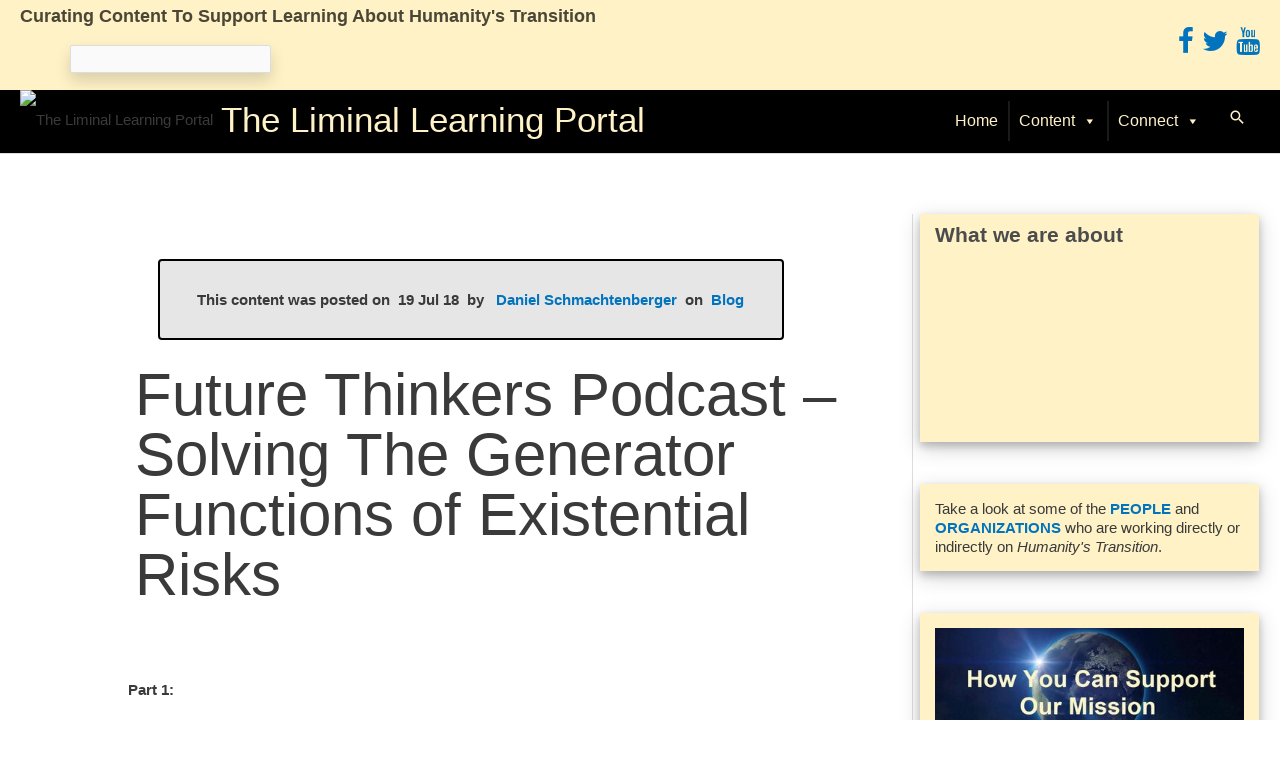

--- FILE ---
content_type: text/html; charset=UTF-8
request_url: https://tllp.org/managed-feed-item/future-thinkers-podcast-solving-the-generator-functions-of-existential-risks/
body_size: 19171
content:
<!DOCTYPE html>
<html lang="en-US">
<head>
<meta charset="UTF-8">
<meta name="viewport" content="width=device-width, initial-scale=1">
	<link rel="profile" href="https://gmpg.org/xfn/11"> 
	<!-- Google Tag Manager -->
<script>(function(w,d,s,l,i){w[l]=w[l]||[];w[l].push({'gtm.start':
new Date().getTime(),event:'gtm.js'});var f=d.getElementsByTagName(s)[0],
j=d.createElement(s),dl=l!='dataLayer'?'&l='+l:'';j.async=true;j.src=
'https://www.googletagmanager.com/gtm.js?id='+i+dl;f.parentNode.insertBefore(j,f);
})(window,document,'script','dataLayer','GTM-MJ4G7QF');</script>
<!-- End Google Tag Manager --><title>Future Thinkers Podcast – Solving The Generator Functions of Existential Risks &#8211; The Liminal Learning Portal</title>
<meta name='robots' content='max-image-preview:large' />
	<style>img:is([sizes="auto" i], [sizes^="auto," i]) { contain-intrinsic-size: 3000px 1500px }</style>
	<link rel='dns-prefetch' href='//maxcdn.bootstrapcdn.com' />
<link rel="alternate" type="application/rss+xml" title="The Liminal Learning Portal &raquo; Feed" href="https://tllp.org/feed/" />
<link rel="alternate" type="application/rss+xml" title="The Liminal Learning Portal &raquo; Comments Feed" href="https://tllp.org/comments/feed/" />
<script>
window._wpemojiSettings = {"baseUrl":"https:\/\/s.w.org\/images\/core\/emoji\/16.0.1\/72x72\/","ext":".png","svgUrl":"https:\/\/s.w.org\/images\/core\/emoji\/16.0.1\/svg\/","svgExt":".svg","source":{"concatemoji":"https:\/\/tllp.org\/wp-includes\/js\/wp-emoji-release.min.js?ver=6.8.3"}};
/*! This file is auto-generated */
!function(s,n){var o,i,e;function c(e){try{var t={supportTests:e,timestamp:(new Date).valueOf()};sessionStorage.setItem(o,JSON.stringify(t))}catch(e){}}function p(e,t,n){e.clearRect(0,0,e.canvas.width,e.canvas.height),e.fillText(t,0,0);var t=new Uint32Array(e.getImageData(0,0,e.canvas.width,e.canvas.height).data),a=(e.clearRect(0,0,e.canvas.width,e.canvas.height),e.fillText(n,0,0),new Uint32Array(e.getImageData(0,0,e.canvas.width,e.canvas.height).data));return t.every(function(e,t){return e===a[t]})}function u(e,t){e.clearRect(0,0,e.canvas.width,e.canvas.height),e.fillText(t,0,0);for(var n=e.getImageData(16,16,1,1),a=0;a<n.data.length;a++)if(0!==n.data[a])return!1;return!0}function f(e,t,n,a){switch(t){case"flag":return n(e,"\ud83c\udff3\ufe0f\u200d\u26a7\ufe0f","\ud83c\udff3\ufe0f\u200b\u26a7\ufe0f")?!1:!n(e,"\ud83c\udde8\ud83c\uddf6","\ud83c\udde8\u200b\ud83c\uddf6")&&!n(e,"\ud83c\udff4\udb40\udc67\udb40\udc62\udb40\udc65\udb40\udc6e\udb40\udc67\udb40\udc7f","\ud83c\udff4\u200b\udb40\udc67\u200b\udb40\udc62\u200b\udb40\udc65\u200b\udb40\udc6e\u200b\udb40\udc67\u200b\udb40\udc7f");case"emoji":return!a(e,"\ud83e\udedf")}return!1}function g(e,t,n,a){var r="undefined"!=typeof WorkerGlobalScope&&self instanceof WorkerGlobalScope?new OffscreenCanvas(300,150):s.createElement("canvas"),o=r.getContext("2d",{willReadFrequently:!0}),i=(o.textBaseline="top",o.font="600 32px Arial",{});return e.forEach(function(e){i[e]=t(o,e,n,a)}),i}function t(e){var t=s.createElement("script");t.src=e,t.defer=!0,s.head.appendChild(t)}"undefined"!=typeof Promise&&(o="wpEmojiSettingsSupports",i=["flag","emoji"],n.supports={everything:!0,everythingExceptFlag:!0},e=new Promise(function(e){s.addEventListener("DOMContentLoaded",e,{once:!0})}),new Promise(function(t){var n=function(){try{var e=JSON.parse(sessionStorage.getItem(o));if("object"==typeof e&&"number"==typeof e.timestamp&&(new Date).valueOf()<e.timestamp+604800&&"object"==typeof e.supportTests)return e.supportTests}catch(e){}return null}();if(!n){if("undefined"!=typeof Worker&&"undefined"!=typeof OffscreenCanvas&&"undefined"!=typeof URL&&URL.createObjectURL&&"undefined"!=typeof Blob)try{var e="postMessage("+g.toString()+"("+[JSON.stringify(i),f.toString(),p.toString(),u.toString()].join(",")+"));",a=new Blob([e],{type:"text/javascript"}),r=new Worker(URL.createObjectURL(a),{name:"wpTestEmojiSupports"});return void(r.onmessage=function(e){c(n=e.data),r.terminate(),t(n)})}catch(e){}c(n=g(i,f,p,u))}t(n)}).then(function(e){for(var t in e)n.supports[t]=e[t],n.supports.everything=n.supports.everything&&n.supports[t],"flag"!==t&&(n.supports.everythingExceptFlag=n.supports.everythingExceptFlag&&n.supports[t]);n.supports.everythingExceptFlag=n.supports.everythingExceptFlag&&!n.supports.flag,n.DOMReady=!1,n.readyCallback=function(){n.DOMReady=!0}}).then(function(){return e}).then(function(){var e;n.supports.everything||(n.readyCallback(),(e=n.source||{}).concatemoji?t(e.concatemoji):e.wpemoji&&e.twemoji&&(t(e.twemoji),t(e.wpemoji)))}))}((window,document),window._wpemojiSettings);
</script>
<link rel='stylesheet' id='wp-block-library-css' href='https://tllp.org/wp-includes/css/dist/block-library/style.min.css?ver=6.8.3' media='all' />
<link rel='stylesheet' id='toolset_bootstrap_4-css' href='https://tllp.org/wp-content/plugins/wp-views/vendor/toolset/toolset-common/res/lib/bootstrap4/css/bootstrap.min.css?ver=4.5.3' media='screen' />
<link rel='stylesheet' id='astra-theme-css-css' href='https://tllp.org/wp-content/themes/astra/assets/css/minified/style.min.css?ver=4.12.1' media='all' />
<link rel='stylesheet' id='astra-theme-dynamic-css' href='https://tllp.org/wp-content/uploads/astra/astra-theme-dynamic-css-post-5814.css?ver=1752671609' media='all' />
<style id='wp-emoji-styles-inline-css'>

	img.wp-smiley, img.emoji {
		display: inline !important;
		border: none !important;
		box-shadow: none !important;
		height: 1em !important;
		width: 1em !important;
		margin: 0 0.07em !important;
		vertical-align: -0.1em !important;
		background: none !important;
		padding: 0 !important;
	}
</style>
<link rel='stylesheet' id='mediaelement-css' href='https://tllp.org/wp-includes/js/mediaelement/mediaelementplayer-legacy.min.css?ver=4.2.17' media='all' />
<link rel='stylesheet' id='wp-mediaelement-css' href='https://tllp.org/wp-includes/js/mediaelement/wp-mediaelement.min.css?ver=6.8.3' media='all' />
<link rel='stylesheet' id='view_editor_gutenberg_frontend_assets-css' href='https://tllp.org/wp-content/plugins/wp-views/public/css/views-frontend.css?ver=3.6.21' media='all' />
<style id='view_editor_gutenberg_frontend_assets-inline-css'>
.wpv-sort-list-dropdown.wpv-sort-list-dropdown-style-default > span.wpv-sort-list,.wpv-sort-list-dropdown.wpv-sort-list-dropdown-style-default .wpv-sort-list-item {border-color: #cdcdcd;}.wpv-sort-list-dropdown.wpv-sort-list-dropdown-style-default .wpv-sort-list-item a {color: #444;background-color: #fff;}.wpv-sort-list-dropdown.wpv-sort-list-dropdown-style-default a:hover,.wpv-sort-list-dropdown.wpv-sort-list-dropdown-style-default a:focus {color: #000;background-color: #eee;}.wpv-sort-list-dropdown.wpv-sort-list-dropdown-style-default .wpv-sort-list-item.wpv-sort-list-current a {color: #000;background-color: #eee;}
.wpv-sort-list-dropdown.wpv-sort-list-dropdown-style-default > span.wpv-sort-list,.wpv-sort-list-dropdown.wpv-sort-list-dropdown-style-default .wpv-sort-list-item {border-color: #cdcdcd;}.wpv-sort-list-dropdown.wpv-sort-list-dropdown-style-default .wpv-sort-list-item a {color: #444;background-color: #fff;}.wpv-sort-list-dropdown.wpv-sort-list-dropdown-style-default a:hover,.wpv-sort-list-dropdown.wpv-sort-list-dropdown-style-default a:focus {color: #000;background-color: #eee;}.wpv-sort-list-dropdown.wpv-sort-list-dropdown-style-default .wpv-sort-list-item.wpv-sort-list-current a {color: #000;background-color: #eee;}.wpv-sort-list-dropdown.wpv-sort-list-dropdown-style-grey > span.wpv-sort-list,.wpv-sort-list-dropdown.wpv-sort-list-dropdown-style-grey .wpv-sort-list-item {border-color: #cdcdcd;}.wpv-sort-list-dropdown.wpv-sort-list-dropdown-style-grey .wpv-sort-list-item a {color: #444;background-color: #eeeeee;}.wpv-sort-list-dropdown.wpv-sort-list-dropdown-style-grey a:hover,.wpv-sort-list-dropdown.wpv-sort-list-dropdown-style-grey a:focus {color: #000;background-color: #e5e5e5;}.wpv-sort-list-dropdown.wpv-sort-list-dropdown-style-grey .wpv-sort-list-item.wpv-sort-list-current a {color: #000;background-color: #e5e5e5;}
.wpv-sort-list-dropdown.wpv-sort-list-dropdown-style-default > span.wpv-sort-list,.wpv-sort-list-dropdown.wpv-sort-list-dropdown-style-default .wpv-sort-list-item {border-color: #cdcdcd;}.wpv-sort-list-dropdown.wpv-sort-list-dropdown-style-default .wpv-sort-list-item a {color: #444;background-color: #fff;}.wpv-sort-list-dropdown.wpv-sort-list-dropdown-style-default a:hover,.wpv-sort-list-dropdown.wpv-sort-list-dropdown-style-default a:focus {color: #000;background-color: #eee;}.wpv-sort-list-dropdown.wpv-sort-list-dropdown-style-default .wpv-sort-list-item.wpv-sort-list-current a {color: #000;background-color: #eee;}.wpv-sort-list-dropdown.wpv-sort-list-dropdown-style-grey > span.wpv-sort-list,.wpv-sort-list-dropdown.wpv-sort-list-dropdown-style-grey .wpv-sort-list-item {border-color: #cdcdcd;}.wpv-sort-list-dropdown.wpv-sort-list-dropdown-style-grey .wpv-sort-list-item a {color: #444;background-color: #eeeeee;}.wpv-sort-list-dropdown.wpv-sort-list-dropdown-style-grey a:hover,.wpv-sort-list-dropdown.wpv-sort-list-dropdown-style-grey a:focus {color: #000;background-color: #e5e5e5;}.wpv-sort-list-dropdown.wpv-sort-list-dropdown-style-grey .wpv-sort-list-item.wpv-sort-list-current a {color: #000;background-color: #e5e5e5;}.wpv-sort-list-dropdown.wpv-sort-list-dropdown-style-blue > span.wpv-sort-list,.wpv-sort-list-dropdown.wpv-sort-list-dropdown-style-blue .wpv-sort-list-item {border-color: #0099cc;}.wpv-sort-list-dropdown.wpv-sort-list-dropdown-style-blue .wpv-sort-list-item a {color: #444;background-color: #cbddeb;}.wpv-sort-list-dropdown.wpv-sort-list-dropdown-style-blue a:hover,.wpv-sort-list-dropdown.wpv-sort-list-dropdown-style-blue a:focus {color: #000;background-color: #95bedd;}.wpv-sort-list-dropdown.wpv-sort-list-dropdown-style-blue .wpv-sort-list-item.wpv-sort-list-current a {color: #000;background-color: #95bedd;}
</style>
<style id='global-styles-inline-css'>
:root{--wp--preset--aspect-ratio--square: 1;--wp--preset--aspect-ratio--4-3: 4/3;--wp--preset--aspect-ratio--3-4: 3/4;--wp--preset--aspect-ratio--3-2: 3/2;--wp--preset--aspect-ratio--2-3: 2/3;--wp--preset--aspect-ratio--16-9: 16/9;--wp--preset--aspect-ratio--9-16: 9/16;--wp--preset--color--black: #000000;--wp--preset--color--cyan-bluish-gray: #abb8c3;--wp--preset--color--white: #ffffff;--wp--preset--color--pale-pink: #f78da7;--wp--preset--color--vivid-red: #cf2e2e;--wp--preset--color--luminous-vivid-orange: #ff6900;--wp--preset--color--luminous-vivid-amber: #fcb900;--wp--preset--color--light-green-cyan: #7bdcb5;--wp--preset--color--vivid-green-cyan: #00d084;--wp--preset--color--pale-cyan-blue: #8ed1fc;--wp--preset--color--vivid-cyan-blue: #0693e3;--wp--preset--color--vivid-purple: #9b51e0;--wp--preset--color--ast-global-color-0: var(--ast-global-color-0);--wp--preset--color--ast-global-color-1: var(--ast-global-color-1);--wp--preset--color--ast-global-color-2: var(--ast-global-color-2);--wp--preset--color--ast-global-color-3: var(--ast-global-color-3);--wp--preset--color--ast-global-color-4: var(--ast-global-color-4);--wp--preset--color--ast-global-color-5: var(--ast-global-color-5);--wp--preset--color--ast-global-color-6: var(--ast-global-color-6);--wp--preset--color--ast-global-color-7: var(--ast-global-color-7);--wp--preset--color--ast-global-color-8: var(--ast-global-color-8);--wp--preset--gradient--vivid-cyan-blue-to-vivid-purple: linear-gradient(135deg,rgba(6,147,227,1) 0%,rgb(155,81,224) 100%);--wp--preset--gradient--light-green-cyan-to-vivid-green-cyan: linear-gradient(135deg,rgb(122,220,180) 0%,rgb(0,208,130) 100%);--wp--preset--gradient--luminous-vivid-amber-to-luminous-vivid-orange: linear-gradient(135deg,rgba(252,185,0,1) 0%,rgba(255,105,0,1) 100%);--wp--preset--gradient--luminous-vivid-orange-to-vivid-red: linear-gradient(135deg,rgba(255,105,0,1) 0%,rgb(207,46,46) 100%);--wp--preset--gradient--very-light-gray-to-cyan-bluish-gray: linear-gradient(135deg,rgb(238,238,238) 0%,rgb(169,184,195) 100%);--wp--preset--gradient--cool-to-warm-spectrum: linear-gradient(135deg,rgb(74,234,220) 0%,rgb(151,120,209) 20%,rgb(207,42,186) 40%,rgb(238,44,130) 60%,rgb(251,105,98) 80%,rgb(254,248,76) 100%);--wp--preset--gradient--blush-light-purple: linear-gradient(135deg,rgb(255,206,236) 0%,rgb(152,150,240) 100%);--wp--preset--gradient--blush-bordeaux: linear-gradient(135deg,rgb(254,205,165) 0%,rgb(254,45,45) 50%,rgb(107,0,62) 100%);--wp--preset--gradient--luminous-dusk: linear-gradient(135deg,rgb(255,203,112) 0%,rgb(199,81,192) 50%,rgb(65,88,208) 100%);--wp--preset--gradient--pale-ocean: linear-gradient(135deg,rgb(255,245,203) 0%,rgb(182,227,212) 50%,rgb(51,167,181) 100%);--wp--preset--gradient--electric-grass: linear-gradient(135deg,rgb(202,248,128) 0%,rgb(113,206,126) 100%);--wp--preset--gradient--midnight: linear-gradient(135deg,rgb(2,3,129) 0%,rgb(40,116,252) 100%);--wp--preset--font-size--small: 13px;--wp--preset--font-size--medium: 20px;--wp--preset--font-size--large: 36px;--wp--preset--font-size--x-large: 42px;--wp--preset--spacing--20: 0.44rem;--wp--preset--spacing--30: 0.67rem;--wp--preset--spacing--40: 1rem;--wp--preset--spacing--50: 1.5rem;--wp--preset--spacing--60: 2.25rem;--wp--preset--spacing--70: 3.38rem;--wp--preset--spacing--80: 5.06rem;--wp--preset--shadow--natural: 6px 6px 9px rgba(0, 0, 0, 0.2);--wp--preset--shadow--deep: 12px 12px 50px rgba(0, 0, 0, 0.4);--wp--preset--shadow--sharp: 6px 6px 0px rgba(0, 0, 0, 0.2);--wp--preset--shadow--outlined: 6px 6px 0px -3px rgba(255, 255, 255, 1), 6px 6px rgba(0, 0, 0, 1);--wp--preset--shadow--crisp: 6px 6px 0px rgba(0, 0, 0, 1);}:root { --wp--style--global--content-size: var(--wp--custom--ast-content-width-size);--wp--style--global--wide-size: var(--wp--custom--ast-wide-width-size); }:where(body) { margin: 0; }.wp-site-blocks > .alignleft { float: left; margin-right: 2em; }.wp-site-blocks > .alignright { float: right; margin-left: 2em; }.wp-site-blocks > .aligncenter { justify-content: center; margin-left: auto; margin-right: auto; }:where(.wp-site-blocks) > * { margin-block-start: 24px; margin-block-end: 0; }:where(.wp-site-blocks) > :first-child { margin-block-start: 0; }:where(.wp-site-blocks) > :last-child { margin-block-end: 0; }:root { --wp--style--block-gap: 24px; }:root :where(.is-layout-flow) > :first-child{margin-block-start: 0;}:root :where(.is-layout-flow) > :last-child{margin-block-end: 0;}:root :where(.is-layout-flow) > *{margin-block-start: 24px;margin-block-end: 0;}:root :where(.is-layout-constrained) > :first-child{margin-block-start: 0;}:root :where(.is-layout-constrained) > :last-child{margin-block-end: 0;}:root :where(.is-layout-constrained) > *{margin-block-start: 24px;margin-block-end: 0;}:root :where(.is-layout-flex){gap: 24px;}:root :where(.is-layout-grid){gap: 24px;}.is-layout-flow > .alignleft{float: left;margin-inline-start: 0;margin-inline-end: 2em;}.is-layout-flow > .alignright{float: right;margin-inline-start: 2em;margin-inline-end: 0;}.is-layout-flow > .aligncenter{margin-left: auto !important;margin-right: auto !important;}.is-layout-constrained > .alignleft{float: left;margin-inline-start: 0;margin-inline-end: 2em;}.is-layout-constrained > .alignright{float: right;margin-inline-start: 2em;margin-inline-end: 0;}.is-layout-constrained > .aligncenter{margin-left: auto !important;margin-right: auto !important;}.is-layout-constrained > :where(:not(.alignleft):not(.alignright):not(.alignfull)){max-width: var(--wp--style--global--content-size);margin-left: auto !important;margin-right: auto !important;}.is-layout-constrained > .alignwide{max-width: var(--wp--style--global--wide-size);}body .is-layout-flex{display: flex;}.is-layout-flex{flex-wrap: wrap;align-items: center;}.is-layout-flex > :is(*, div){margin: 0;}body .is-layout-grid{display: grid;}.is-layout-grid > :is(*, div){margin: 0;}body{padding-top: 0px;padding-right: 0px;padding-bottom: 0px;padding-left: 0px;}a:where(:not(.wp-element-button)){text-decoration: none;}:root :where(.wp-element-button, .wp-block-button__link){background-color: #32373c;border-width: 0;color: #fff;font-family: inherit;font-size: inherit;line-height: inherit;padding: calc(0.667em + 2px) calc(1.333em + 2px);text-decoration: none;}.has-black-color{color: var(--wp--preset--color--black) !important;}.has-cyan-bluish-gray-color{color: var(--wp--preset--color--cyan-bluish-gray) !important;}.has-white-color{color: var(--wp--preset--color--white) !important;}.has-pale-pink-color{color: var(--wp--preset--color--pale-pink) !important;}.has-vivid-red-color{color: var(--wp--preset--color--vivid-red) !important;}.has-luminous-vivid-orange-color{color: var(--wp--preset--color--luminous-vivid-orange) !important;}.has-luminous-vivid-amber-color{color: var(--wp--preset--color--luminous-vivid-amber) !important;}.has-light-green-cyan-color{color: var(--wp--preset--color--light-green-cyan) !important;}.has-vivid-green-cyan-color{color: var(--wp--preset--color--vivid-green-cyan) !important;}.has-pale-cyan-blue-color{color: var(--wp--preset--color--pale-cyan-blue) !important;}.has-vivid-cyan-blue-color{color: var(--wp--preset--color--vivid-cyan-blue) !important;}.has-vivid-purple-color{color: var(--wp--preset--color--vivid-purple) !important;}.has-ast-global-color-0-color{color: var(--wp--preset--color--ast-global-color-0) !important;}.has-ast-global-color-1-color{color: var(--wp--preset--color--ast-global-color-1) !important;}.has-ast-global-color-2-color{color: var(--wp--preset--color--ast-global-color-2) !important;}.has-ast-global-color-3-color{color: var(--wp--preset--color--ast-global-color-3) !important;}.has-ast-global-color-4-color{color: var(--wp--preset--color--ast-global-color-4) !important;}.has-ast-global-color-5-color{color: var(--wp--preset--color--ast-global-color-5) !important;}.has-ast-global-color-6-color{color: var(--wp--preset--color--ast-global-color-6) !important;}.has-ast-global-color-7-color{color: var(--wp--preset--color--ast-global-color-7) !important;}.has-ast-global-color-8-color{color: var(--wp--preset--color--ast-global-color-8) !important;}.has-black-background-color{background-color: var(--wp--preset--color--black) !important;}.has-cyan-bluish-gray-background-color{background-color: var(--wp--preset--color--cyan-bluish-gray) !important;}.has-white-background-color{background-color: var(--wp--preset--color--white) !important;}.has-pale-pink-background-color{background-color: var(--wp--preset--color--pale-pink) !important;}.has-vivid-red-background-color{background-color: var(--wp--preset--color--vivid-red) !important;}.has-luminous-vivid-orange-background-color{background-color: var(--wp--preset--color--luminous-vivid-orange) !important;}.has-luminous-vivid-amber-background-color{background-color: var(--wp--preset--color--luminous-vivid-amber) !important;}.has-light-green-cyan-background-color{background-color: var(--wp--preset--color--light-green-cyan) !important;}.has-vivid-green-cyan-background-color{background-color: var(--wp--preset--color--vivid-green-cyan) !important;}.has-pale-cyan-blue-background-color{background-color: var(--wp--preset--color--pale-cyan-blue) !important;}.has-vivid-cyan-blue-background-color{background-color: var(--wp--preset--color--vivid-cyan-blue) !important;}.has-vivid-purple-background-color{background-color: var(--wp--preset--color--vivid-purple) !important;}.has-ast-global-color-0-background-color{background-color: var(--wp--preset--color--ast-global-color-0) !important;}.has-ast-global-color-1-background-color{background-color: var(--wp--preset--color--ast-global-color-1) !important;}.has-ast-global-color-2-background-color{background-color: var(--wp--preset--color--ast-global-color-2) !important;}.has-ast-global-color-3-background-color{background-color: var(--wp--preset--color--ast-global-color-3) !important;}.has-ast-global-color-4-background-color{background-color: var(--wp--preset--color--ast-global-color-4) !important;}.has-ast-global-color-5-background-color{background-color: var(--wp--preset--color--ast-global-color-5) !important;}.has-ast-global-color-6-background-color{background-color: var(--wp--preset--color--ast-global-color-6) !important;}.has-ast-global-color-7-background-color{background-color: var(--wp--preset--color--ast-global-color-7) !important;}.has-ast-global-color-8-background-color{background-color: var(--wp--preset--color--ast-global-color-8) !important;}.has-black-border-color{border-color: var(--wp--preset--color--black) !important;}.has-cyan-bluish-gray-border-color{border-color: var(--wp--preset--color--cyan-bluish-gray) !important;}.has-white-border-color{border-color: var(--wp--preset--color--white) !important;}.has-pale-pink-border-color{border-color: var(--wp--preset--color--pale-pink) !important;}.has-vivid-red-border-color{border-color: var(--wp--preset--color--vivid-red) !important;}.has-luminous-vivid-orange-border-color{border-color: var(--wp--preset--color--luminous-vivid-orange) !important;}.has-luminous-vivid-amber-border-color{border-color: var(--wp--preset--color--luminous-vivid-amber) !important;}.has-light-green-cyan-border-color{border-color: var(--wp--preset--color--light-green-cyan) !important;}.has-vivid-green-cyan-border-color{border-color: var(--wp--preset--color--vivid-green-cyan) !important;}.has-pale-cyan-blue-border-color{border-color: var(--wp--preset--color--pale-cyan-blue) !important;}.has-vivid-cyan-blue-border-color{border-color: var(--wp--preset--color--vivid-cyan-blue) !important;}.has-vivid-purple-border-color{border-color: var(--wp--preset--color--vivid-purple) !important;}.has-ast-global-color-0-border-color{border-color: var(--wp--preset--color--ast-global-color-0) !important;}.has-ast-global-color-1-border-color{border-color: var(--wp--preset--color--ast-global-color-1) !important;}.has-ast-global-color-2-border-color{border-color: var(--wp--preset--color--ast-global-color-2) !important;}.has-ast-global-color-3-border-color{border-color: var(--wp--preset--color--ast-global-color-3) !important;}.has-ast-global-color-4-border-color{border-color: var(--wp--preset--color--ast-global-color-4) !important;}.has-ast-global-color-5-border-color{border-color: var(--wp--preset--color--ast-global-color-5) !important;}.has-ast-global-color-6-border-color{border-color: var(--wp--preset--color--ast-global-color-6) !important;}.has-ast-global-color-7-border-color{border-color: var(--wp--preset--color--ast-global-color-7) !important;}.has-ast-global-color-8-border-color{border-color: var(--wp--preset--color--ast-global-color-8) !important;}.has-vivid-cyan-blue-to-vivid-purple-gradient-background{background: var(--wp--preset--gradient--vivid-cyan-blue-to-vivid-purple) !important;}.has-light-green-cyan-to-vivid-green-cyan-gradient-background{background: var(--wp--preset--gradient--light-green-cyan-to-vivid-green-cyan) !important;}.has-luminous-vivid-amber-to-luminous-vivid-orange-gradient-background{background: var(--wp--preset--gradient--luminous-vivid-amber-to-luminous-vivid-orange) !important;}.has-luminous-vivid-orange-to-vivid-red-gradient-background{background: var(--wp--preset--gradient--luminous-vivid-orange-to-vivid-red) !important;}.has-very-light-gray-to-cyan-bluish-gray-gradient-background{background: var(--wp--preset--gradient--very-light-gray-to-cyan-bluish-gray) !important;}.has-cool-to-warm-spectrum-gradient-background{background: var(--wp--preset--gradient--cool-to-warm-spectrum) !important;}.has-blush-light-purple-gradient-background{background: var(--wp--preset--gradient--blush-light-purple) !important;}.has-blush-bordeaux-gradient-background{background: var(--wp--preset--gradient--blush-bordeaux) !important;}.has-luminous-dusk-gradient-background{background: var(--wp--preset--gradient--luminous-dusk) !important;}.has-pale-ocean-gradient-background{background: var(--wp--preset--gradient--pale-ocean) !important;}.has-electric-grass-gradient-background{background: var(--wp--preset--gradient--electric-grass) !important;}.has-midnight-gradient-background{background: var(--wp--preset--gradient--midnight) !important;}.has-small-font-size{font-size: var(--wp--preset--font-size--small) !important;}.has-medium-font-size{font-size: var(--wp--preset--font-size--medium) !important;}.has-large-font-size{font-size: var(--wp--preset--font-size--large) !important;}.has-x-large-font-size{font-size: var(--wp--preset--font-size--x-large) !important;}
:root :where(.wp-block-pullquote){font-size: 1.5em;line-height: 1.6;}
</style>
<link rel='stylesheet' id='megamenu-css' href='https://tllp.org/wp-content/uploads/maxmegamenu/style.css?ver=a1a460' media='all' />
<link rel='stylesheet' id='dashicons-css' href='https://tllp.org/wp-includes/css/dashicons.min.css?ver=6.8.3' media='all' />
<link rel='stylesheet' id='megamenu-genericons-css' href='https://tllp.org/wp-content/plugins/megamenu-pro/icons/genericons/genericons/genericons.css?ver=2.2.7' media='all' />
<link rel='stylesheet' id='megamenu-fontawesome-css' href='https://tllp.org/wp-content/plugins/megamenu-pro/icons/fontawesome/css/font-awesome.min.css?ver=2.2.7' media='all' />
<link rel='stylesheet' id='megamenu-fontawesome5-css' href='https://tllp.org/wp-content/plugins/megamenu-pro/icons/fontawesome5/css/all.min.css?ver=2.2.7' media='all' />
<link rel='stylesheet' id='astra-addon-css-css' href='https://tllp.org/wp-content/uploads/astra-addon/astra-addon-65c7f0155680f1-07894557.css?ver=4.6.3' media='all' />
<link rel='stylesheet' id='astra-addon-dynamic-css' href='https://tllp.org/wp-content/uploads/astra-addon/astra-addon-dynamic-css-post-5814.css?ver=1752671609' media='all' />
<link rel='stylesheet' id='toolset-select2-css-css' href='https://tllp.org/wp-content/plugins/wp-views/vendor/toolset/toolset-common/res/lib/select2/select2.css?ver=6.8.3' media='screen' />
<link rel='stylesheet' id='astra-overrides-css-css' href='https://tllp.org/wp-content/plugins/wp-views/vendor/toolset/toolset-theme-settings/res/css/themes/astra-overrides.css?ver=4.5.0' media='screen' />
<link rel='stylesheet' id='astra-child-theme-css-css' href='https://tllp.org/wp-content/themes/astra-child/style.css?ver=1.0.0' media='all' />
<link rel='stylesheet' id='font_awesome-css-css' href='//maxcdn.bootstrapcdn.com/font-awesome/4.4.0/css/font-awesome.min.css?ver=6.8.3' media='all' />
<style id='kadence-blocks-global-variables-inline-css'>
:root {--global-kb-font-size-sm:clamp(0.8rem, 0.73rem + 0.217vw, 0.9rem);--global-kb-font-size-md:clamp(1.1rem, 0.995rem + 0.326vw, 1.25rem);--global-kb-font-size-lg:clamp(1.75rem, 1.576rem + 0.543vw, 2rem);--global-kb-font-size-xl:clamp(2.25rem, 1.728rem + 1.63vw, 3rem);--global-kb-font-size-xxl:clamp(2.5rem, 1.456rem + 3.26vw, 4rem);--global-kb-font-size-xxxl:clamp(2.75rem, 0.489rem + 7.065vw, 6rem);}:root {--global-palette1: #3182CE;--global-palette2: #2B6CB0;--global-palette3: #1A202C;--global-palette4: #2D3748;--global-palette5: #4A5568;--global-palette6: #718096;--global-palette7: #EDF2F7;--global-palette8: #F7FAFC;--global-palette9: #ffffff;}
</style>
<script src="https://tllp.org/wp-content/plugins/cred-frontend-editor/vendor/toolset/common-es/public/toolset-common-es-frontend.js?ver=175000" id="toolset-common-es-frontend-js"></script>
<script src="https://tllp.org/wp-includes/js/jquery/jquery.min.js?ver=3.7.1" id="jquery-core-js"></script>
<script src="https://tllp.org/wp-includes/js/jquery/jquery-migrate.min.js?ver=3.4.1" id="jquery-migrate-js"></script>
<script src="https://tllp.org/wp-content/themes/astra/assets/js/minified/flexibility.min.js?ver=4.12.1" id="astra-flexibility-js"></script>
<script id="astra-flexibility-js-after">
typeof flexibility !== "undefined" && flexibility(document.documentElement);
</script>
<link rel="https://api.w.org/" href="https://tllp.org/wp-json/" /><link rel="alternate" title="JSON" type="application/json" href="https://tllp.org/wp-json/wp/v2/managed-feed-item/5814" /><link rel="EditURI" type="application/rsd+xml" title="RSD" href="https://tllp.org/xmlrpc.php?rsd" />
<meta name="generator" content="WordPress 6.8.3" />
<link rel="canonical" href="https://tllp.org/managed-feed-item/future-thinkers-podcast-solving-the-generator-functions-of-existential-risks/" />
<link rel='shortlink' href='https://tllp.org/?p=5814' />
<link rel="alternate" title="oEmbed (JSON)" type="application/json+oembed" href="https://tllp.org/wp-json/oembed/1.0/embed?url=https%3A%2F%2Ftllp.org%2Fmanaged-feed-item%2Ffuture-thinkers-podcast-solving-the-generator-functions-of-existential-risks%2F" />
<link rel="alternate" title="oEmbed (XML)" type="text/xml+oembed" href="https://tllp.org/wp-json/oembed/1.0/embed?url=https%3A%2F%2Ftllp.org%2Fmanaged-feed-item%2Ffuture-thinkers-podcast-solving-the-generator-functions-of-existential-risks%2F&#038;format=xml" />
<link rel="apple-touch-icon" sizes="180x180" href="/wp-content/uploads/fbrfg/apple-touch-icon.png">
<link rel="icon" type="image/png" sizes="32x32" href="/wp-content/uploads/fbrfg/favicon-32x32.png">
<link rel="icon" type="image/png" sizes="16x16" href="/wp-content/uploads/fbrfg/favicon-16x16.png">
<link rel="manifest" href="/wp-content/uploads/fbrfg/site.webmanifest">
<link rel="mask-icon" href="/wp-content/uploads/fbrfg/safari-pinned-tab.svg" color="#5bbad5">
<link rel="shortcut icon" href="/wp-content/uploads/fbrfg/favicon.ico">
<meta name="msapplication-TileColor" content="#da532c">
<meta name="msapplication-config" content="/wp-content/uploads/fbrfg/browserconfig.xml">
<meta name="theme-color" content="#ffffff"> <script> window.addEventListener("load",function(){ var c={script:false,link:false}; function ls(s) { if(!['script','link'].includes(s)||c[s]){return;}c[s]=true; var d=document,f=d.getElementsByTagName(s)[0],j=d.createElement(s); if(s==='script'){j.async=true;j.src='https://tllp.org/wp-content/plugins/wp-views/vendor/toolset/blocks/public/js/frontend.js?v=1.6.17';}else{ j.rel='stylesheet';j.href='https://tllp.org/wp-content/plugins/wp-views/vendor/toolset/blocks/public/css/style.css?v=1.6.17';} f.parentNode.insertBefore(j, f); }; function ex(){ls('script');ls('link')} window.addEventListener("scroll", ex, {once: true}); if (('IntersectionObserver' in window) && ('IntersectionObserverEntry' in window) && ('intersectionRatio' in window.IntersectionObserverEntry.prototype)) { var i = 0, fb = document.querySelectorAll("[class^='tb-']"), o = new IntersectionObserver(es => { es.forEach(e => { o.unobserve(e.target); if (e.intersectionRatio > 0) { ex();o.disconnect();}else{ i++;if(fb.length>i){o.observe(fb[i])}} }) }); if (fb.length) { o.observe(fb[i]) } } }) </script>
	<noscript>
		<link rel="stylesheet" href="https://tllp.org/wp-content/plugins/wp-views/vendor/toolset/blocks/public/css/style.css">
	</noscript>		<style id="wp-custom-css">
			/* Colors
Bleached Almond: #FFF2C6
Rifle Green (Dark Brown): #4B4737
Silver Chalice: #B1AB99
Pale Robin Egg Blue: #9FE2D9
Green Sheen: #69ABA3
--------
Dark Liver: #4c4c4c
*/
h1 {
	color: #4B4737;
}

/* #######################
   Media Controls */

/* ## Mobile; Portait ## */

@media screen and (max-device-width: 812px) and (orientation: portrait) {
  .tllp-desktop-only, .tllp-mobilelandscape-only {
    display: none;
  }
	.tllp-mobile-only, .tllp-mobileportrait-only {
    display: normal;
  }

	.tllp-mobile-reduce-50pc {
		width: 50%;
	}
	.tllp-mobile-moveup-large {
		margin-top: -50px;
	}

	.site-content {
	padding-left: 10px ;
	padding-right: 10px;
  }
 
	.tllp-site-title {
		font-size: 22px !important;
	}
	
	.tllp_post-title {
	font-size: 25px;
	line-height: 1em;
	margin-top: 10px;
}	
	.tllp-media-specialheader {
		padding-left: 10px;
	}
	.tllp-media-specialheader-header {
		margin-right: 0px;
	}

}	
/* ## Mobile: Landscape ## */

@media screen and (max-device-width: 812px) and (orientation : landscape) {
  .tllp-desktop-only, .tllp-mobileportrait-only {
    display: none;
  }
	.tllp-mobile-only, .tllp-mobilelandscape-only {
    display: normal;
  }
	
	.site-content {
	padding-left: 30px ;
	padding-right: 30px;
  }
 
	.tllp-site-title {
		font-size: 35px !important;
	}
		
	.tllp_post-title {
	font-size: 30px;
	line-height: 1em;
	margin-top: 10px;
}
	.tllp-media-specialheader {
		padding-left: 15%;
	}
	.tllp-media-specialheader-header {
		margin-left: 10px;
	}
}

/* ## Desktop ## */

@media screen and (min-width: 813px) {
  .tllp-desktop-only {
    display: normal;
  }
	.tllp-mobile-only {
    display: none;
  }
	
	.tllp-site-title {
		font-size: 35px !important;
	}
	
	.tllp_post-title {
	font-size: 60px;
	line-height: 1em;
  }
	
	.tllp-media-specialheader {
		padding-left: 15%;
	}
	.tllp-media-specialheader-header {
		margin-left: 10px;
	}

	/* Central block at the top of the home page. Fixed height, but only on desktop */
.tllp-home-midblock-height {
	min-height: 274px;
}
	
}

@media screen and (max-height: 769px) {
  .tllp-tallscreen-only {
		display: none;
  }
}
/* Screen Height */
@media screen and (min-height: 770px) {	
	.tllp-tallscreen-only {
		display: normal !important;
	}

}


/*   Media Controls - END
    ####################### */



/* Centering a Div - not used
.tllp-vertical-centering-parent {
	position: relative;
}
.tllp-vertical-center {
	position: absolute;
	top: 50%;
	transform: translate(0px, -50%);
}	
*/

.tllp-center-content {
	display: flex;
	justify-content: center;
}

.tllp-centered10 {
     margin: 0 auto !important;
     max-width: 10%;
}
.tllp-centered100 {
     margin: 0 auto !important;
     max-width: 100%;
}

.tllp-bordersthin {
	border: 1px solid;
	padding: 10px;
}
/* Clickable */
.tllp-clickable {
	cursor: pointer;
	color: #2787C6;
	text-decoration: underline;
}
/* BUTTONS */
button, .tllp_button {
  font-weight: 700 !important;
  color: #4c4c4c !important;
  border: 1px black solid !important;
  border-radius: 4px !important;
  padding: 10px !important;
  background:#FFF2C6  !important;
}

.tllp-search_button {
  background:url(https://tllp.org/search-svg/) center center no-repeat !important;
  margin-bottom: -10px !important;
  background-size: 30px !important;
}
/* COLOUR SETTING */
.tllp-background-A {
	background: #FFF2C6;
}
.tllp-textcolor-A {
	color: #FFF2C6;
}
.tllp-background-B {
	background: #4B4737;
}
.tllp-textcolor-B {
	color: #4B4737;
}

.tllp-header1 {
	background: #FFF2C6;
	color: #4B4737;
	font-weight: 700;
	font-size: 20px;
	padding:  5px 15px 5px 15px;
}

.tllp-header1 {
	background: #eaf9ff !important;
	font-weight: 700 !important;
	font-size: 20px !important;
}

.tllp-subheader1 {
	margin-top: -15px;

}

.tllp-h2-as-divider {
	margin-top: 75px;
	border-top: 3px solid;
	padding-top: 20px;
}

/* Shadow  - not used
.tllp-shadow-text-black {
	box-shadow: 2px 2px 2px black;
}
*/

/* DISPLAY TYPE */
.tllp-hidden {
	display: none;
}
.tllp-display-inline {
	display: inline-axis;
}

.tllp-flex-container {
	display: flex;
}

/* BACKGROUNDS */

.tllp-background-black {
	background-color: #000000;
}

/* BORDERS & Padding */

.tllp-bold-top-border {
	border-top: 3px solid;
	padding-top: 20px;
}

.tllp-padding-medium {
	padding: 15px !important;
}

/* Alignment */
.tllp-float-left {
	float: left;
}

/* SPACING */

.tllp-indent-medium {
	margin-left: 25px;
}

.tllp-indent1 {
	margin-left: 50px;
	padding-left: 4%;
	padding-right: 10%;
}

.tllp-spaceabove-small {
	margin-top: 10px;
}
.tllp-spaceabove-medium {
	margin-top: 25px;
}
.tllp-spaceabove-large {
	margin-top: 50px;
}
.tllp-spaceabove-verylarge {
	margin-top: 100px;
}
.tllp-spaceabove-huge {
	margin-top: 200px;
}
.tllp-spacebelow-small {
	margin-bottom: 10px !important;
}

.tllp-spacebelow-none {
	margin-bottom: 0px !important;
}
.tllp-spacebelow-medium {
	margin-bottom: 25px;
}
.tllp-spacebelow-large {
	margin-bottom: 50px;
}
.ttlp-marginleft-m30 {
	margin-left: -30px;
}

.ast-row { /* Needed for main listings archive display on thin desktops - to provide left/right margin */
	margin-left: 0px;
	margin-right: 0px;
}

.tllp-moveup-medium {
	margin-top: -25px !important;
}
.tllp-moveup-large {
	margin-top: -50px !important;
}


/* Not used
.tllp-margin-lr-5pc {
	margin-left: 5%;
	margin-right: 5%;
}
*/

/* General THEME Styling */
/* ##################### */

/* ####### Site Title */

/* Smaller size for specific screen sizes to preserve gap between menu and title */
@media screen and (max-device-width: 864px) and (min-device-width: 813px ) {
.site-title {
	font-size: 30px;
	}
}

/* Colour and line height */
.tllp-site-title a {
	line-height: 1.0;
	color: #fff2c6 !important;
}

/* Suppress Title on Home Page */
.home .entry-title {
	display: none; 
}

/* Remove bottom margin from Title (what title?) 
 Redundant?
*/
.tllp-posttype-headblock .tb-field {
	margin-bottom: 0px !important; 
}

/* #### End Site Title */


/* ##### Page Layout */

.site-footer {
	margin-top: 100px;
}

.entry-content { /* ?? */
    background: #ffffff;
}

.xxx {
	margin-left: 0px !important;
	margin-right:2% !important;
}

article {
	  padding: 0px !important;
	  margin: 0px !important;
}
/* See .entry-content in Media Queries */

/* Archive Header */

.ast-archive-description {
	background: whitesmoke !important;
	border: 1px solid lightgrey !important;
	padding: 15px !important;	
	margin-top: -25px !important;
	margin-bottom: 20px !important;
	 box-shadow: 0 2px 2px 0 rgba(0, 0, 0, 0.2), 0 1px 1px 0 rgba(0, 0, 0, 0.1);
}
.ast-archive-title {
	font-weight: 450 !important;
}

/* Force container width for various displays */
@media (min-width: 769px) {
.blog .site-content > .ast-container, .archive .site-content > .ast-container, .search .site-content > .ast-container {
    max-width: 1384px;
} /* Default for ths above was 1030px */
}


#secondary li {
	line-height: 1.6;
	margin-bottom : .8em}


/* SIDEBARS & WIDGETS */

.ast-right-sidebar #secondary {
	padding-left: 0.5em;
}

.tllp-widget-small-margins {
	margin: -10px !important;
}

.widget {
	line-height: 1.3 !important;
box-shadow: 0 4px 8px 0 rgba(0, 0, 0, 0.2), 0 6px 20px 0 rgba(0, 0, 0, 0.19) !important;
	padding: 15px !important;
	background: #fff2c6;
}

.widget-title {
	color: #4c4c4c !important;
	font-weight: 700;
}
*/

/* ############# Ultimate Shortcode */
/* Tabs */
.su-tabs {
	background: #f8f8ff !important;
}
.su-tabs-nav span {
	font-size: 18px !important;
	border-top: 1px solid lightgrey !important;
	border-left: 1px solid lightgrey !important;
	border-right: 1px solid lightgrey !important;
}

.su-tabs-nav span.su-tabs-current,
.su-tabs-nav span.su-tabs-current:hover {
	font-weight: 700 !important;
	background: white !important;
	color: black;
	outline: none !important;
}
.su-tabs-nav span:hover {
	  background: grey !important;
	color: white;
}

/* Too small otherwise */
.su-tabs-pane {
	font-size: inherit !important;
}

/* Standards for some Custom Fields */

.tllp-title-in-childof-views {
	font-size: 22px;
}

/* GENERAL */

/* IMAGES */

.tllp-image-smallwidth {
	width: 25px;
	height: auto;
}
/* PEOPLE */

.tllp_person-affiliation {
	font-size: 14px;
	font-style: italic;
	line-height: 1.3;
}
.tllp_person-affiliation-large {
	font-weight: 700;
	font-size: 18px; 
	line-height: 1.2em;
}

/* SPECIFIC ITEMS */

.tllp-random-display-order-text {   text-align: right;
  font-size: .8em;
   margin-top: -25px;
}

/* Explainer Video (Home Page) */
@media screen and (min-height: 600px) {
	.tllp-explainervideo-homepage {    width: calc(160vh) 
	}
}

/* ## IMAGE PANELS ## 
 * as used on Support our Mission
*/
.tllp-imagepanel-container {
	margin-top: 50px;
}

.tllp-imagepanel-imagepart { 
position: relative;
}
.tllp-imagepanel-infopart {}

/* Desktop only */
@media screen and (min-width: 813px) {
  .tllp-imagepanel-container-first { margin-top: 50px;}
	.tllp-imagepanel-imagepart {
		height: 300px;}
	.tllp-imagepanel-imagepart h2 {
		font-size: 50px;}
}
/* Mobile: Portrait */
@media screen and (max-device-width: 812px) and (orientation: portrait) {
	.tllp-imagepanel-container-first { margin-top: 20px;}
	.tllp-imagepanel-imagepart {
		height: 150px;}
}

.tllp-imagepanel-imagepart h2 {
	text-shadow: 2px 2px 2px black;
	margin-left: 5%;
	margin-right: 5%;
	/* Vertical Center */
	position: absolute;
	top: 50%;
	transform: 
		translate(0px, -50%);
}

/* KADENCE INFO BLOCKS */

/* Hide main text. Gets displayed on hover */
.kt-blocks-info-box-link-wrap {
	height: 360px; 
	/* If this is changed, also change JS: Kadence Info Block */
	padding-top: 80px !important;
}

.kt-blocks-info-box-text {
	display: none;
	margin-top: -80px;
	text-align: left;
	font-size: 1.3em;
	line-height: 1.5;
}

.kt-blocks-info-box-learnmore {
	margin: 0px !important;
	padding: 0px !important;
}

/* WP RSS AGGREGATOR 
   ########### */

.wpra-grid-item__content {
	background: #f8f8ff;
}

/* Multi-list template (class is set in template)*/
.tllp-wra-multi-source-list {
	margin-bottom: 15px !important;
	border-top: 1px dotted grey;
	padding-top: 5px
}

/* WISTIA PLAYER */
/* ############# */



/* ACTIVE CAMPAIGN */

/* Suppress Active Campaign Branding in forms */
._form-branding {
	display: none;
}

/* Thank You Area */
._form-thank-you {
	background: #FFF2C6;
}		</style>
		<style type="text/css">/** Mega Menu CSS: fs **/</style>
</head>

<body itemtype='https://schema.org/Blog' itemscope='itemscope' class="wp-singular managed-feed-item-template-default single single-managed-feed-item postid-5814 wp-custom-logo wp-embed-responsive wp-theme-astra wp-child-theme-astra-child mega-menu-primary ast-desktop ast-right-sidebar astra-4.12.1 ast-header-custom-item-inside ast-blog-single-style-1 ast-custom-post-type ast-single-post ast-inherit-site-logo-transparent ast-above-mobile-menu-align-stack ast-default-menu-enable ast-default-above-menu-enable ast-default-below-menu-enable above-header-nav-padding-support ast-full-width-layout ast-sticky-header-shrink ast-inherit-site-logo-sticky views-template-template-for-managed-feed-items astra-addon-4.6.3">
<!-- Google Tag Manager (noscript) -->
<noscript><iframe src='https://www.googletagmanager.com/ns.html?id=GTM-MJ4G7QF' height='0' width='0' style='display:none;visibility:hidden'></iframe></noscript>
<!-- End Google Tag Manager (noscript) --><style>
	.tllp-header-searchbox-row {
		display: flex;
		height: 15px;
	}
	
	.tllp-header-searchbox-row input[type="search"] {
		padding: 0.3em;
	}

</style>

<script type="text/javascript">
	
	
</script><!-- Adjust Search Box in the Menu -->
<script type="text/javascript">
// Add into the search box in the menu, the hidden <input> that specifies the post types to search
jQuery( document ).ready(function() {
	jQuery('.search-custom-menu-item').find("form").append("<input type='hidden' name='post_types' value='people,organizations,books,web-properties,post,glossary'>");
});
</script><script>
  (function(w, d){
   var id='embedly-platform', n = 'script';
   if (!d.getElementById(id)){
     w.embedly = w.embedly || function() {(w.embedly.q = w.embedly.q || []).push(arguments);};
     var e = d.createElement(n); e.id = id; e.async=1;
     e.src = ('https:' === document.location.protocol ? 'https' : 'http') + '://cdn.embedly.com/widgets/platform.js';
     var s = d.getElementsByTagName(n)[0];
     s.parentNode.insertBefore(e, s);
   }
  })(window, document);
</script><script>
  (function(w, d){
   var id='embedly-platform', n = 'script';
   if (!d.getElementById(id)){
     w.embedly = w.embedly || function() {(w.embedly.q = w.embedly.q || []).push(arguments);};
     var e = d.createElement(n); e.id = id; e.async=1;
     e.src = ('https:' === document.location.protocol ? 'https' : 'http') + '://cdn.embedly.com/widgets/platform.js';
     var s = d.getElementsByTagName(n)[0];
     s.parentNode.insertBefore(e, s);
   }
  })(window, document);
</script>
<a
	class="skip-link screen-reader-text"
	href="#content">
		Skip to content</a>

<div
class="hfeed site" id="page">
	<header class="ast-custom-header" itemscope="itemscope" itemtype="https://schema.org/WPHeader">					<div class="astra-advanced-hook-3202 ">
				
<div class="tllp-desktop-only tllp-background-A">
	<div class="ast-container tllp-textcolor-B">
		<div class="d-flex flex-row flex-wrap justify-content-between">
			<div class="my-auto">
				<p style=" font-size: 18px; font-weight: 700;">
					Curating Content To Support Learning About Humanity's Transition
				</p>
				<div style="margin: -20px 0px 30px 50px;"> <!-- Search Box -->
					<form role="search" method="get" class="search-form" action="https://tllp.org/">
						<div class="tllp-header-searchbox-row">
							<label>
								<span class="screen-reader-text">Search for:</span>
								<input type="search" class="search-field shadow" value="" name="s" role="search" tabindex="-1">
							</label>							
							<input type="submit" class="tllp-search_button wpv-submit-trigger js-wpv-submit-trigger" name="wpv_filter_submit" value="">
							<input type="hidden" name="post_types" value="people,organizations,books,web-properties,glossary,post">
						</div>
					</form> 
				</div> <!-- Search Box End -->
			</div>		
			<div class="user-select my-auto">
				<div class="ast-custom-html">
					<p style="text-align: right; font-size: 28px; margin-top: 5px;  margin-bottom: 10px;">
						<a href="https://www.facebook.com/TheLiminalLearningPortal/" title="Facebook" target="_blank" rel="noopener noreferrer"><i class="fa fa-facebook"></i></a> 
						<a href="http://twitter.com/TheLLPortal" title="Twitter" target="_blank" rel="noopener noreferrer"><i class="fa fa-twitter"></i></a>
						<a href="https://www.youtube.com/channel/UCCXfEqvyLef8aDvPOB5MUTQ" title="YouTube" target="_blank" rel="noopener noreferrer"><i class="fa fa-youtube"></i></a>
					</p>
				</div>
			</div> <!-- .user-select -->
		</div>
	</div><!-- .ast-container -->
</div>
<div class="main-header-bar" style="background: #000000;">
	<div class="ast-container">
		<div class="main-header-container d-flex flex-row flex-wrap justify-content-between">
			<div class="d-flex flex-row pb-1">						
				<figure class="wp-block-image size-thumbnail is-resized is-style-rounded pr-2 my-auto">
					<img src="https://tllp.org/logo2-bright-180/" alt="The Liminal Learning Portal" width="45" height="45">
				</figure>
				<h1 class="tllp-site-title my-auto" itemprop="name">
					<a href="https://tllp.org/" rel="home" itemprop="url">
						The Liminal Learning Portal
					</a>
				</h1>
			</div>		
			<div class="search-custom-menu-item my-auto">
				<div id="mega-menu-wrap-primary" class="mega-menu-wrap"><div class="mega-menu-toggle"><div class="mega-toggle-blocks-left"><div class='mega-toggle-block mega-menu-toggle-block mega-toggle-block-1' id='mega-toggle-block-1' tabindex='0'><span class='mega-toggle-label' role='button' aria-expanded='false'><span class='mega-toggle-label-closed'>MENU</span><span class='mega-toggle-label-open'>MENU</span></span></div><div class='mega-toggle-block mega-search-block mega-toggle-block-2' id='mega-toggle-block-2'><div class='mega-search-wrap mega-static'><form class='mega-search static mega-search-open' action='https://tllp.org/'>
                        <span class='dashicons dashicons-search search-icon'></span>
                        <input type='submit' value='Search'>
                        <input type='text' aria-label='Search' placeholder='Search' name='s'>
                        
                    </form></div></div></div><div class="mega-toggle-blocks-center"></div><div class="mega-toggle-blocks-right"></div></div><ul id="mega-menu-primary" class="mega-menu max-mega-menu mega-menu-horizontal mega-no-js" data-event="hover_intent" data-effect="fade_up" data-effect-speed="200" data-effect-mobile="disabled" data-effect-speed-mobile="0" data-panel-width="#content" data-mobile-force-width="false" data-second-click="go" data-document-click="collapse" data-vertical-behaviour="standard" data-breakpoint="812" data-unbind="true" data-mobile-state="collapse_all" data-mobile-direction="vertical" data-hover-intent-timeout="300" data-hover-intent-interval="100" data-sticky-enabled="true" data-sticky-desktop="true" data-sticky-mobile="true" data-sticky-offset="0" data-sticky-expand="false" data-sticky-expand-mobile="false" data-sticky-transition="false"><li class="mega-menu-item mega-menu-item-type-custom mega-menu-item-object-custom mega-menu-item-home mega-align-bottom-left mega-menu-flyout mega-menu-item-29" id="mega-menu-item-29"><a class="mega-menu-link" href="https://tllp.org" tabindex="0">Home</a></li><li class="mega-menu-item mega-menu-item-type-custom mega-menu-item-object-custom mega-menu-item-has-children mega-menu-megamenu mega-menu-grid mega-align-bottom-left mega-menu-grid mega-hide-on-mobile mega-menu-item-16490" id="mega-menu-item-16490"><a class="mega-menu-link" href="#" aria-expanded="false" tabindex="0">Content<span class="mega-indicator" aria-hidden="true"></span></a>
<ul class="mega-sub-menu" role='presentation'>
<li class="mega-menu-row" id="mega-menu-16490-0">
	<ul class="mega-sub-menu" style='--columns:12' role='presentation'>
<li class="mega-menu-column mega-menu-columns-2-of-12" style="--columns:12; --span:2" id="mega-menu-16490-0-0">
		<ul class="mega-sub-menu">
<li class="mega-menu-item mega-menu-item-type-widget widget_text mega-menu-item-text-4" id="mega-menu-item-text-4"><h4 class="mega-block-title">Listings</h4>			<div class="textwidget"></div>
		</li>		</ul>
</li><li class="mega-menu-column mega-menu-columns-2-of-12" style="--columns:12; --span:2" id="mega-menu-16490-0-1">
		<ul class="mega-sub-menu">
<li class="mega-menu-item mega-menu-item-type-custom mega-menu-item-object-custom mega-menu-item-3298" id="mega-menu-item-3298"><a class="mega-menu-link" href="https://tllp.org/people/">People</a></li><li class="mega-menu-item mega-menu-item-type-widget widget_custom_html mega-menu-item-custom_html-7" id="mega-menu-item-custom_html-7"><div class="textwidget custom-html-widget"><a href='https://tllp.org/people'><img width='175' height='225' 
  			class='tllp-page-thumbnails'
            src='https://tllp.org/wp-content/uploads/2020/08/People.jpg'></a></div></li>		</ul>
</li><li class="mega-menu-column mega-menu-columns-2-of-12" style="--columns:12; --span:2" id="mega-menu-16490-0-2">
		<ul class="mega-sub-menu">
<li class="mega-menu-item mega-menu-item-type-custom mega-menu-item-object-custom mega-menu-item-3300" id="mega-menu-item-3300"><a class="mega-menu-link" href="https://tllp.org/organizations/">Organizations</a></li><li class="mega-menu-item mega-menu-item-type-widget widget_custom_html mega-menu-item-custom_html-8" id="mega-menu-item-custom_html-8"><div class="textwidget custom-html-widget"><a href='https://tllp.org/organizations'><img width='175' height='225' 
  			class='tllp-page-thumbnails'
            src='https://tllp.org/wp-content/uploads/2020/08/Organizations.jpg'></a></div></li>		</ul>
</li><li class="mega-menu-column mega-menu-columns-2-of-12" style="--columns:12; --span:2" id="mega-menu-16490-0-3">
		<ul class="mega-sub-menu">
<li class="mega-menu-item mega-menu-item-type-custom mega-menu-item-object-custom mega-menu-item-3344" id="mega-menu-item-3344"><a class="mega-menu-link" href="https://tllp.org/books/">Books</a></li><li class="mega-menu-item mega-menu-item-type-widget widget_custom_html mega-menu-item-custom_html-9" id="mega-menu-item-custom_html-9"><div class="textwidget custom-html-widget"><a href='https://tllp.org/books'><img width='175' height='225' 
  			class='tllp-page-thumbnails'
            src='https://tllp.org/wp-content/uploads/2020/08/Books.jpg'></a></div></li>		</ul>
</li><li class="mega-menu-column mega-menu-columns-2-of-12" style="--columns:12; --span:2" id="mega-menu-16490-0-4">
		<ul class="mega-sub-menu">
<li class="mega-menu-item mega-menu-item-type-custom mega-menu-item-object-custom mega-menu-item-3301" id="mega-menu-item-3301"><a class="mega-menu-link" href="https://tllp.org/web-properties/">Sites</a></li><li class="mega-menu-item mega-menu-item-type-widget widget_custom_html mega-menu-item-custom_html-10" id="mega-menu-item-custom_html-10"><div class="textwidget custom-html-widget"><a href='https://tllp.org/web-properties'><img width='175' height='225' 
  			class='tllp-page-thumbnails'
            src='https://tllp.org/wp-content/uploads/2020/08/WebProperties.jpg'></a></div></li>		</ul>
</li>	</ul>
</li><li class="mega-menu-row" id="mega-menu-16490-1">
	<ul class="mega-sub-menu" style='--columns:12' role='presentation'>
<li class="mega-menu-column mega-menu-columns-12-of-12" style="--columns:12; --span:12" id="mega-menu-16490-1-0">
		<ul class="mega-sub-menu">
<li class="mega-menu-item mega-menu-item-type-widget widget_custom_html mega-menu-item-custom_html-15" id="mega-menu-item-custom_html-15"><div class="textwidget custom-html-widget"><hr style="background-color: rgba(255, 242, 198, 0.34); width:75%;"></div></li>		</ul>
</li>	</ul>
</li><li class="mega-menu-row" id="mega-menu-16490-2">
	<ul class="mega-sub-menu" style='--columns:12' role='presentation'>
<li class="mega-menu-column mega-menu-columns-2-of-12" style="--columns:12; --span:2" id="mega-menu-16490-2-0">
		<ul class="mega-sub-menu">
<li class="mega-menu-item mega-menu-item-type-widget widget_text mega-menu-item-text-5" id="mega-menu-item-text-5"><h4 class="mega-block-title">Other Content</h4>			<div class="textwidget"></div>
		</li>		</ul>
</li><li class="mega-menu-column mega-menu-columns-2-of-12" style="--columns:12; --span:2" id="mega-menu-16490-2-1">
		<ul class="mega-sub-menu">
<li class="mega-menu-item mega-menu-item-type-post_type mega-menu-item-object-page mega-menu-item-18476" id="mega-menu-item-18476"><a class="mega-menu-link" href="https://tllp.org/how-to-support-our-mission/">How To Support Our Mission</a></li><li class="mega-menu-item mega-menu-item-type-widget widget_custom_html mega-menu-item-custom_html-14" id="mega-menu-item-custom_html-14"><div class="textwidget custom-html-widget"><a href='https://tllp.org/how-to-support-our-mission'><img width='175' height='225' 
  			class='tllp-page-thumbnails'
            src='https://tllp.org/wp-content/uploads/2020/08/Support.jpg'></a></div></li>		</ul>
</li><li class="mega-menu-column mega-menu-columns-2-of-12" style="--columns:12; --span:2" id="mega-menu-16490-2-2">
		<ul class="mega-sub-menu">
<li class="mega-menu-item mega-menu-item-type-post_type mega-menu-item-object-page mega-menu-item-18078" id="mega-menu-item-18078"><a class="mega-menu-link" href="https://tllp.org/glossary/">Glossary</a></li><li class="mega-menu-item mega-menu-item-type-widget widget_custom_html mega-menu-item-custom_html-12" id="mega-menu-item-custom_html-12"><div class="textwidget custom-html-widget"><a href='https://tllp.org/glossary'><img width='175' height='225' 
  			class='tllp-page-thumbnails'
            src='https://tllp.org/wp-content/uploads/2020/08/Glossary.jpg'></a></div></li>		</ul>
</li><li class="mega-menu-column mega-menu-columns-2-of-12" style="--columns:12; --span:2" id="mega-menu-16490-2-3">
		<ul class="mega-sub-menu">
<li class="mega-menu-item mega-menu-item-type-post_type mega-menu-item-object-page mega-menu-item-17986" id="mega-menu-item-17986"><a class="mega-menu-link" href="https://tllp.org/blog/">Blog</a></li><li class="mega-menu-item mega-menu-item-type-widget widget_custom_html mega-menu-item-custom_html-13" id="mega-menu-item-custom_html-13"><div class="textwidget custom-html-widget"><a href='https://tllp.org/blog'><img width='175' height='225' 
  			class='tllp-page-thumbnails'
            src='https://tllp.org/wp-content/uploads/2020/08/blog.jpg'></a></div></li>		</ul>
</li><li class="mega-menu-column mega-menu-columns-2-of-12" style="--columns:12; --span:2" id="mega-menu-16490-2-4">
		<ul class="mega-sub-menu">
<li class="mega-menu-item mega-menu-item-type-post_type mega-menu-item-object-page mega-menu-item-37807" id="mega-menu-item-37807"><a class="mega-menu-link" href="https://tllp.org/site-features-and-plans/">Site Features &#038; Plans</a></li><li class="mega-menu-item mega-menu-item-type-widget widget_custom_html mega-menu-item-custom_html-11" id="mega-menu-item-custom_html-11"><div class="textwidget custom-html-widget"><a href='https://tllp.org/site-features'><img width='175' height='225' 
  			class='tllp-page-thumbnails'
            src='https://tllp.org/wp-content/uploads/2020/11/Sitefeatures.jpg'></a></div></li>		</ul>
</li>	</ul>
</li><li class="mega-menu-row" id="mega-menu-16490-3">
	<ul class="mega-sub-menu" style='--columns:12' role='presentation'>
<li class="mega-menu-column mega-menu-columns-1-of-12" style="--columns:12; --span:1" id="mega-menu-16490-3-0"></li><li class="mega-menu-column mega-menu-columns-1-of-12" style="--columns:12; --span:1" id="mega-menu-16490-3-1"></li><li class="mega-menu-column mega-menu-columns-2-of-12" style="--columns:12; --span:2" id="mega-menu-16490-3-2"></li><li class="mega-menu-column mega-menu-columns-2-of-12" style="--columns:12; --span:2" id="mega-menu-16490-3-3"></li><li class="mega-menu-column mega-menu-columns-2-of-12" style="--columns:12; --span:2" id="mega-menu-16490-3-4"></li><li class="mega-menu-column mega-menu-columns-2-of-12" style="--columns:12; --span:2" id="mega-menu-16490-3-5"></li>	</ul>
</li></ul>
</li><li class="mega-menu-item mega-menu-item-type-custom mega-menu-item-object-custom mega-menu-item-has-children mega-menu-megamenu mega-menu-grid mega-align-bottom-left mega-menu-grid mega-hide-on-mobile mega-menu-item-18488" id="mega-menu-item-18488"><a class="mega-menu-link" href="#" aria-expanded="false" tabindex="0">Connect<span class="mega-indicator" aria-hidden="true"></span></a>
<ul class="mega-sub-menu" role='presentation'>
<li class="mega-menu-row" id="mega-menu-18488-0">
	<ul class="mega-sub-menu" style='--columns:12' role='presentation'>
<li class="mega-menu-column mega-menu-columns-1-of-12" style="--columns:12; --span:1" id="mega-menu-18488-0-0"></li><li class="mega-menu-column mega-menu-columns-2-of-12" style="--columns:12; --span:2" id="mega-menu-18488-0-1">
		<ul class="mega-sub-menu">
<li class="mega-menu-item mega-menu-item-type-post_type mega-menu-item-object-page mega-menu-item-16491" id="mega-menu-item-16491"><a class="mega-menu-link" href="https://tllp.org/how-to-support-our-mission/">Our Mission & Ways To Support Us</a></li><li class="mega-menu-item mega-menu-item-type-widget widget_custom_html mega-menu-item-custom_html-17" id="mega-menu-item-custom_html-17"><div class="textwidget custom-html-widget"><a href='https://tllp.org/how-to-support-our-mission'><img width='175' height='225' 
  			class='tllp-page-thumbnails'
            src='https://tllp.org/wp-content/uploads/2020/08/Support.jpg'></a></div></li>		</ul>
</li><li class="mega-menu-column mega-menu-columns-2-of-12" style="--columns:12; --span:2" id="mega-menu-18488-0-2">
		<ul class="mega-sub-menu">
<li class="mega-menu-item mega-menu-item-type-post_type mega-menu-item-object-page mega-menu-item-18482" id="mega-menu-item-18482"><a class="mega-menu-link" href="https://tllp.org/about-us/">About Us</a></li><li class="mega-menu-item mega-menu-item-type-post_type mega-menu-item-object-page mega-menu-item-18483" id="mega-menu-item-18483"><a class="mega-menu-link" href="https://tllp.org/contact-us1/">Contact Us</a></li><li class="mega-menu-item mega-menu-item-type-post_type mega-menu-item-object-page mega-menu-item-18496" id="mega-menu-item-18496"><a class="mega-menu-link" href="https://tllp.org/register-with-us/">Register with Us</a></li>		</ul>
</li><li class="mega-menu-column mega-menu-columns-1-of-12" style="--columns:12; --span:1" id="mega-menu-18488-0-3"></li><li class="mega-menu-column mega-menu-columns-2-of-12" style="--columns:12; --span:2" id="mega-menu-18488-0-4">
		<ul class="mega-sub-menu">
<li class="mega-menu-item mega-menu-item-type-widget widget_text mega-menu-item-text-6" id="mega-menu-item-text-6"><h4 class="mega-block-title">Register with Us</h4>			<div class="textwidget"><p style="font-size: 16px; color: #fff2c6;">Sign up to our mailing list to receive occasional notifications about developments on the site and towards our mission.</p>
<p style="font-size: 12px; color: #fff2c6;">Unsubscribe at any time</p>
</div>
		</li>		</ul>
</li><li class="mega-menu-column mega-menu-columns-3-of-12" style="--columns:12; --span:3" id="mega-menu-18488-0-5">
		<ul class="mega-sub-menu">
<li class="mega-menu-item mega-menu-item-type-widget widget_custom_html mega-menu-item-custom_html-16" id="mega-menu-item-custom_html-16"><div class="textwidget custom-html-widget">[activecampaign form=1]</div></li>		</ul>
</li>	</ul>
</li></ul>
</li><li class="mega-menu-item mega-menu-item-type-post_type mega-menu-item-object-page mega-align-bottom-left mega-menu-flyout mega-hide-on-desktop mega-menu-item-18503" id="mega-menu-item-18503"><a class="mega-menu-link" href="https://tllp.org/how-to-support-our-mission/" tabindex="0">Our Mission & Ways to Support Us</a></li><li class="mega-menu-item mega-menu-item-type-custom mega-menu-item-object-custom mega-menu-item-has-children mega-menu-megamenu mega-menu-grid mega-align-bottom-left mega-menu-grid mega-item-align-float-left mega-hide-on-desktop mega-menu-item-16529" id="mega-menu-item-16529"><a class="mega-menu-link" href="#" aria-expanded="false" tabindex="0">Listings<span class="mega-indicator" aria-hidden="true"></span></a>
<ul class="mega-sub-menu" role='presentation'>
<li class="mega-menu-row" id="mega-menu-16529-0">
	<ul class="mega-sub-menu" style='--columns:12' role='presentation'>
<li class="mega-menu-column mega-menu-columns-5-of-12" style="--columns:12; --span:5" id="mega-menu-16529-0-0">
		<ul class="mega-sub-menu">
<li class="mega-menu-item mega-menu-item-type-custom mega-menu-item-object-custom mega-menu-item-16530" id="mega-menu-item-16530"><a class="mega-menu-link" href="https://tllp.org/people/">People</a></li><li class="mega-menu-item mega-menu-item-type-custom mega-menu-item-object-custom mega-menu-item-16531" id="mega-menu-item-16531"><a class="mega-menu-link" href="https://tllp.org/organizations/">Organizations</a></li><li class="mega-menu-item mega-menu-item-type-custom mega-menu-item-object-custom mega-menu-item-16532" id="mega-menu-item-16532"><a class="mega-menu-link" href="https://tllp.org/books/">Books</a></li><li class="mega-menu-item mega-menu-item-type-custom mega-menu-item-object-custom mega-menu-item-16533" id="mega-menu-item-16533"><a class="mega-menu-link" href="https://tllp.org/web-properties/">Sites</a></li>		</ul>
</li>	</ul>
</li></ul>
</li><li class="mega-menu-item mega-menu-item-type-post_type mega-menu-item-object-page mega-align-bottom-left mega-menu-flyout mega-hide-on-desktop mega-menu-item-18499" id="mega-menu-item-18499"><a class="mega-menu-link" href="https://tllp.org/blog/" tabindex="0">Blog</a></li><li class="mega-menu-item mega-menu-item-type-post_type mega-menu-item-object-page mega-align-bottom-left mega-menu-flyout mega-hide-on-desktop mega-menu-item-18501" id="mega-menu-item-18501"><a class="mega-menu-link" href="https://tllp.org/glossary/" tabindex="0">Glossary</a></li><li class="mega-menu-item mega-menu-item-type-custom mega-menu-item-object-custom mega-menu-item-has-children mega-align-bottom-left mega-menu-flyout mega-hide-on-desktop mega-menu-item-18504" id="mega-menu-item-18504"><a class="mega-menu-link" href="#" aria-expanded="false" tabindex="0">Connect<span class="mega-indicator" aria-hidden="true"></span></a>
<ul class="mega-sub-menu">
<li class="mega-menu-item mega-menu-item-type-post_type mega-menu-item-object-page mega-menu-item-18497" id="mega-menu-item-18497"><a class="mega-menu-link" href="https://tllp.org/register-with-us/">Register with Us</a></li><li class="mega-menu-item mega-menu-item-type-post_type mega-menu-item-object-page mega-menu-item-18498" id="mega-menu-item-18498"><a class="mega-menu-link" href="https://tllp.org/about-us/">About Us</a></li><li class="mega-menu-item mega-menu-item-type-post_type mega-menu-item-object-page mega-menu-item-18500" id="mega-menu-item-18500"><a class="mega-menu-link" href="https://tllp.org/contact-us1/">Contact Us</a></li></ul>
</li>			<div class="ast-masthead-custom-menu-items search-custom-menu-item">
						<div class="ast-search-menu-icon slide-search" >
		<form role="search" method="get" class="search-form" action="https://tllp.org/">
	<label for="search-field">
		<span class="screen-reader-text">Search for:</span>
		<input type="search" id="search-field" class="search-field"   placeholder="Search..." value="" name="s" tabindex="-1">
			</label>
	</form>
			<div class="ast-search-icon">
				<a class="slide-search astra-search-icon" role="button" tabindex="0" aria-label="Search button" href="#">
					<span class="screen-reader-text">Search</span>
					<span class="ast-icon icon-search"></span>				</a>
			</div>
		</div>
					</div>
			</ul></div>
			</div>
		</div>
	</div>
</div>
					</div>
				</header>	<div id="content" class="site-content">
		<div class="ast-container">
		

	<div id="primary" class="content-area primary">

		
					<main id="main" class="site-main">
				

<article
class="post-5814 managed-feed-item type-managed-feed-item status-publish has-post-thumbnail hentry tag-media feed-source-type-blog feed-source-category-daniel-schmachtenberger-feed-sources ast-article-single" id="post-5814" itemtype="https://schema.org/CreativeWork" itemscope="itemscope">

	
	
<div class="ast-post-format- single-layout-1 ast-no-date-box">

	
	
		<header class="entry-header ast-no-title ast-no-thumbnail ast-header-without-markup">

			
			
			
		</header><!-- .entry-header -->

	
	
	<div class="entry-content clear"
	itemprop="text"	>

		
		<div class="tces-js-style-encoded" style="display:none;">[base64]</div><script class="tces-js-style-to-head">toolsetCommonEs.styleToHead()</script><div class="tces-js-style-encoded" style="display:none;">[base64]</div><script class="tces-js-style-to-head">toolsetCommonEs.styleToHead()</script>
<div class="wp-block-toolset-blocks-container tb-container" data-toolset-blocks-container="d4ab871f19d18e47e7bd7432c1d48c59">
<div class="wp-block-toolset-blocks-container tb-container" data-toolset-blocks-container="ece57a00bb433e0e28a981b43470693a">
<div style="display: flex; justify-content: center; font-weight: 700;"><div>This content was posted on&nbsp;&nbsp;19 Jul 18&nbsp;&nbsp;by &nbsp;&nbsp;<a href='https://tllp.org/people/daniel-schmachtenberger/'>Daniel Schmachtenberger</a>&nbsp;&nbsp;on&nbsp;&nbsp;<a href="https://civilizationemerging.com/future-thinkers-podcast-solving-the-generator-functions-of-existential-risks/">Blog</a></div></div>
</div>

<div class="tb-field tllp_post-title aligncenter" data-toolset-blocks-field="f0e4399a05938cc31e7e9ed961673dac">Future Thinkers Podcast – Solving The Generator Functions of Existential Risks</div>
</div>

<div class="wp-block-toolset-blocks-container tb-container" data-toolset-blocks-container="1ccf446f814da40b5134146d14bd5441">

<p><strong>Part 1:</strong></p>
<p>&nbsp;</p>
<p><strong>Part 2:</strong></p>
<p>&nbsp;</p>
<p><strong>Part 3:</strong></p>
<p>&gt;&gt; <a href="https://futurethinkers.org/daniel-schmachtenberger-generator-functions/">Find The Show Notes and More Information Here</a> &lt;&lt;</p>
<p>The post <a rel="nofollow" href="https://civilizationemerging.com/future-thinkers-podcast-solving-the-generator-functions-of-existential-risks/">Future Thinkers Podcast &ndash; Solving The Generator Functions of Existential Risks</a> appeared first on <a rel="nofollow" href="https://civilizationemerging.com/">Civilization Emerging</a>.</p>





</div>

<style>.wp-block-kadence-spacer.kt-block-spacer-_6ff319-5f .kt-block-spacer{height:20px;}.wp-block-kadence-spacer.kt-block-spacer-_6ff319-5f .kt-divider{border-top-width:1px;height:1px;border-top-color:#eee;width:80%;border-top-style:solid;}</style>
<div class="wp-block-kadence-spacer aligncenter kt-block-spacer-_6ff319-5f"><div class="kt-block-spacer kt-block-spacer-halign-center" style="height:20px"><hr class="kt-divider" style="border-top-color:rgba(238, 238, 238, 1);border-top-width:1px;width:80%;border-top-style:solid"/></div></div>

<div class="wp-block-toolset-blocks-container tb-container" data-toolset-blocks-container="8c354aaf49fa9db55d2aefb7378db71b">
<p><strong>Tagged with :</strong></p>

<div class="tb-field" data-toolset-blocks-field="4a6a9e403169f74132787d3fb643732d"><a href='https://tllp.org/tag/media/'>Media</a></div>
</div>


		
		
			</div><!-- .entry-content .clear -->
</div>

	
</article><!-- #post-## -->

<nav class="navigation post-navigation" aria-label="Posts">
				<div class="nav-links"><div class="nav-previous"><a title="Digital Nomad Guide to Plovdiv, Bulgaria: The “Chiang Mai of Europe”" href="https://tllp.org/managed-feed-item/digital-nomad-guide-to-plovdiv-bulgaria-the-chiang-mai-of-europe/" rel="prev"><span class="ast-left-arrow" aria-hidden="true">&larr;</span> Previous Managed Feed Item</a></div><div class="nav-next"><a title="Ronan Harrington - Public Speaker Showreel" href="https://tllp.org/managed-feed-item/ronan-harrington-public-speaker-showreel/" rel="next">Next Managed Feed Item <span class="ast-right-arrow" aria-hidden="true">&rarr;</span></a></div></div>
		</nav>			</main><!-- #main -->
			
		
	</div><!-- #primary -->


	<div class="widget-area secondary" id="secondary" itemtype="https://schema.org/WPSideBar" itemscope="itemscope">
	<div class="sidebar-main" >
		
		<aside id="custom_html-20" class="widget_text widget widget_custom_html"><div class="textwidget custom-html-widget"><div class="tllp-widget-small-margins">
	<div class="widget-title" style="margin: 0 0 5px 10px;">What we are about</div>
<script src="https://fast.wistia.com/embed/medias/8djsa6kkvj.jsonp" async></script>
<script src="https://fast.wistia.com/assets/external/E-v1.js" async></script>
<div class="wistia_responsive_padding" style="padding:55.42% 0 0 0;position:relative;">
	<div class="wistia_responsive_wrapper" style="height:100%;left:0;position:absolute;top:0;width:100%;">
		<span class="wistia_embed wistia_async_8djsa6kkvj popover=true popoverAnimateThumbnail=true videoFoam=true" style="display:inline-block;height:100%;position:relative;width:100%">
			&nbsp;
		</span>
	</div>
</div>
</div></div></aside><aside id="custom_html-18" class="widget_text widget widget_custom_html"><div class="textwidget custom-html-widget"><div class="tllp-widget-highlight">
Take a look at some of the <strong><a href="https://tllp.org/people">PEOPLE</a></strong> and <strong><a href="https://tllp.org/organizations">ORGANIZATIONS</a></strong> who are working directly or indirectly on <em>Humanity's Transition</em>.
</div></div></aside><aside id="custom_html-19" class="widget_text widget widget_custom_html"><div class="textwidget custom-html-widget"><div class="tllp-widget-highlight"><a href="https://tllp.org/how-to-support-our-mission/">
	<img src="https://tllp.org/wp-content/uploads/2020/11/How-You-Can-Support-Our-Mission.jpg" alt="How You Can Support Our Mission">
		</a>
</div></div></aside><aside id="text-2" class="widget widget_text"><h2 class="widget-title">Get Email Updates</h2>			<div class="textwidget"><p>If you wish to stay informed about what&#8217;s going on, add your name and email below.</p>
<p>Mostly, you&#8217;ll just get told when there&#8217;s a new blog post.</p>
<p>[activecampaign form=1]</p>
</div>
		</aside>
	</div><!-- .sidebar-main -->
</div><!-- #secondary -->


	</div> <!-- ast-container -->
	</div><!-- #content -->

		<footer
		class="site-footer" id="colophon" itemtype="https://schema.org/WPFooter" itemscope="itemscope" itemid="#colophon"		>

			
			
			
		</footer><!-- #colophon -->
			</div><!-- #page -->
<script type="speculationrules">
{"prefetch":[{"source":"document","where":{"and":[{"href_matches":"\/*"},{"not":{"href_matches":["\/wp-*.php","\/wp-admin\/*","\/wp-content\/uploads\/*","\/wp-content\/*","\/wp-content\/plugins\/*","\/wp-content\/themes\/astra-child\/*","\/wp-content\/themes\/astra\/*","\/*\\?(.+)"]}},{"not":{"selector_matches":"a[rel~=\"nofollow\"]"}},{"not":{"selector_matches":".no-prefetch, .no-prefetch a"}}]},"eagerness":"conservative"}]}
</script>

<div id="ast-scroll-top" tabindex="0" class="ast-scroll-top-icon ast-scroll-to-top-right" data-on-devices="both">
		<span class="screen-reader-text">Scroll to Top</span>
</div>
<link rel='stylesheet' id='wptoolset-forms-cred-css' href='https://tllp.org/wp-content/plugins/wp-views/vendor/toolset/toolset-common/toolset-forms/css/wpt-toolset-frontend.css?ver=4.5.0' media='all' />
<link rel='stylesheet' id='kadence-blocks-spacer-css' href='https://tllp.org/wp-content/plugins/kadence-blocks/dist/style-blocks-spacer.css?ver=3.6.1' media='all' />
<script src="https://tllp.org/wp-content/plugins/wp-views/vendor/toolset/toolset-common/res/lib/bootstrap4/js/bootstrap.bundle.min.js?ver=4.5.3" id="toolset_bootstrap_4-js"></script>
<script id="astra-theme-js-js-extra">
var astra = {"break_point":"921","isRtl":"","is_scroll_to_id":"","is_scroll_to_top":"1","is_header_footer_builder_active":"","responsive_cart_click":"flyout","is_dark_palette":"","revealEffectEnable":"","edit_post_url":"https:\/\/tllp.org\/wp-admin\/post.php?post={{id}}&action=edit","ajax_url":"https:\/\/tllp.org\/wp-admin\/admin-ajax.php","infinite_count":"2","infinite_total":"0","pagination":"number","infinite_scroll_event":"scroll","no_more_post_message":"No more posts to show.","grid_layout":"1","site_url":"https:\/\/tllp.org","blogArchiveTitleLayout":"","show_comments":"Show Comments","masonryEnabled":"","blogMasonryBreakPoint":"768"};
</script>
<script src="https://tllp.org/wp-content/themes/astra/assets/js/minified/style.min.js?ver=4.12.1" id="astra-theme-js-js"></script>
<script id="astra-addon-js-js-extra">
var astraAddon = {"sticky_active":"","svgIconClose":"<span class=\"ast-icon icon-close\"><\/span>","hook_sticky_header":"","hook_shrink_header":"","hook_sticky_header_on_devices":"desktop","hook_custom_header_break_point":"921","header_main_stick":"0","header_above_stick":"0","header_below_stick":"0","stick_header_meta":"","header_main_stick_meta":"","header_above_stick_meta":"","header_below_stick_meta":"","sticky_header_on_devices":"desktop","sticky_header_style":"none","sticky_hide_on_scroll":"0","break_point":"921","tablet_break_point":"768","mobile_break_point":"544","header_main_shrink":"1","header_logo_width":"","responsive_header_logo_width":{"desktop":"44","tablet":"","mobile":""},"stick_origin_position":"","site_layout":"ast-full-width-layout","site_content_width":"1384","site_layout_padded_width":"1200","site_layout_box_width":"1200","header_builder_active":"","component_limit":"10","is_header_builder_active":""};
</script>
<script src="https://tllp.org/wp-content/uploads/astra-addon/astra-addon-65c7f015574dc6-57424489.js?ver=4.6.3" id="astra-addon-js-js"></script>
<script src="https://tllp.org/wp-includes/js/jquery/ui/core.min.js?ver=1.13.3" id="jquery-ui-core-js"></script>
<script src="https://tllp.org/wp-includes/js/jquery/ui/datepicker.min.js?ver=1.13.3" id="jquery-ui-datepicker-js"></script>
<script id="jquery-ui-datepicker-js-after">
jQuery(function(jQuery){jQuery.datepicker.setDefaults({"closeText":"Close","currentText":"Today","monthNames":["January","February","March","April","May","June","July","August","September","October","November","December"],"monthNamesShort":["Jan","Feb","Mar","Apr","May","Jun","Jul","Aug","Sep","Oct","Nov","Dec"],"nextText":"Next","prevText":"Previous","dayNames":["Sunday","Monday","Tuesday","Wednesday","Thursday","Friday","Saturday"],"dayNamesShort":["Sun","Mon","Tue","Wed","Thu","Fri","Sat"],"dayNamesMin":["S","M","T","W","T","F","S"],"dateFormat":"d M y","firstDay":1,"isRTL":false});});
</script>
<script src="https://tllp.org/wp-includes/js/underscore.min.js?ver=1.13.7" id="underscore-js"></script>
<script src="https://tllp.org/wp-includes/js/jquery/suggest.min.js?ver=1.1-20110113" id="suggest-js"></script>
<script id="wptoolset-forms-js-extra">
var wptoolset_forms_local = {"ajaxurl":"https:\/\/tllp.org\/wp-admin\/admin-ajax.php"};
</script>
<script src="https://tllp.org/wp-content/plugins/wp-views/vendor/toolset/toolset-common/toolset-forms/js/main.js?ver=4.5.0" id="wptoolset-forms-js"></script>
<script id="wptoolset-field-date-js-extra">
var wptDateData = {"buttonImage":"https:\/\/tllp.org\/wp-content\/plugins\/wp-views\/vendor\/toolset\/toolset-common\/toolset-forms\/images\/calendar.gif","buttonText":"Select date","dateFormat":"MM d, yy","dateFormatPhp":"F j, Y","dateFormatNote":"Input format: F j, Y","yearMin":"1583","yearMax":"3000","ajaxurl":"https:\/\/tllp.org\/wp-admin\/admin-ajax.php","readonly":"This is a read-only date input","readonly_image":"https:\/\/tllp.org\/wp-content\/plugins\/wp-views\/vendor\/toolset\/toolset-common\/toolset-forms\/images\/calendar-readonly.gif","datepicker_style_url":"https:\/\/tllp.org\/wp-content\/plugins\/wp-views\/vendor\/toolset\/toolset-common\/toolset-forms\/css\/wpt-jquery-ui\/jquery-ui-1.11.4.custom.css"};
</script>
<script src="https://tllp.org/wp-content/plugins/wp-views/vendor/toolset/toolset-common/toolset-forms/js/date.js?ver=4.5.0" id="wptoolset-field-date-js"></script>
<script src="https://tllp.org/wp-includes/js/hoverIntent.min.js?ver=1.10.2" id="hoverIntent-js"></script>
<script src="https://tllp.org/wp-content/plugins/megamenu/js/maxmegamenu.js?ver=3.7" id="megamenu-js"></script>
<script src="https://tllp.org/wp-content/plugins/megamenu-pro/assets/public.js?ver=2.2.7" id="megamenu-pro-js"></script>
			<script>
			/(trident|msie)/i.test(navigator.userAgent)&&document.getElementById&&window.addEventListener&&window.addEventListener("hashchange",function(){var t,e=location.hash.substring(1);/^[A-z0-9_-]+$/.test(e)&&(t=document.getElementById(e))&&(/^(?:a|select|input|button|textarea)$/i.test(t.tagName)||(t.tabIndex=-1),t.focus())},!1);
			</script>
				</body>
</html>


--- FILE ---
content_type: application/javascript; charset=utf-8
request_url: https://fast.wistia.com/embed/medias/8djsa6kkvj.jsonp
body_size: 1260
content:
window['wistiajsonp-/embed/medias/8djsa6kkvj.jsonp'] = {"media":{"accountId":1181914,"accountKey":"wistia-production_1181914","analyticsHost":"https://distillery.wistia.net","formsHost":"https://app.wistia.com","formEventsApi":"/form-stream/1.0.0","aspectRatio":1.8045112781954886,"assets":[{"is_enhanced":false,"type":"original","slug":"original","display_name":"Original File","details":{},"width":1280,"height":710,"size":113321920,"bitrate":2987,"public":true,"status":2,"progress":1.0,"metadata":{"served_by_media_api":1},"url":"https://embed-ssl.wistia.com/deliveries/58273b24284de68781e868534893e6f7.bin","created_at":1605391760},{"is_enhanced":false,"type":"iphone_video","slug":"mp4_h264_525k","display_name":"360p","details":{},"container":"mp4","codec":"h264","width":640,"height":354,"ext":"mp4","size":19931220,"bitrate":525,"public":true,"status":2,"progress":1.0,"metadata":{"max_bitrate":176526,"early_max_bitrate":108531,"average_bitrate":67248},"url":"https://embed-ssl.wistia.com/deliveries/5114f0bbde8da8963d40751d6538b80c1efc76de.bin","created_at":1605391760,"segment_duration":3,"opt_vbitrate":1200},{"is_enhanced":false,"type":"mp4_video","slug":"mp4_h264_291k","display_name":"222p","details":{},"container":"mp4","codec":"h264","width":400,"height":222,"ext":"mp4","size":11043505,"bitrate":291,"public":true,"status":2,"progress":1.0,"metadata":{"max_bitrate":57052,"early_max_bitrate":45753,"average_bitrate":37261},"url":"https://embed-ssl.wistia.com/deliveries/ea77d7996f1ad0dafe188791191cd39788381316.bin","created_at":1605391760,"segment_duration":3,"opt_vbitrate":300},{"is_enhanced":false,"type":"md_mp4_video","slug":"mp4_h264_800k","display_name":"540p","details":{},"container":"mp4","codec":"h264","width":960,"height":532,"ext":"mp4","size":30346048,"bitrate":800,"public":true,"status":2,"progress":1.0,"metadata":{"max_bitrate":257826,"early_max_bitrate":174815,"average_bitrate":102388},"url":"https://embed-ssl.wistia.com/deliveries/9cb1f1dcc86c4df2a979b3d9a122ec16f21de8db.bin","created_at":1605391760,"segment_duration":3,"opt_vbitrate":1800},{"is_enhanced":false,"type":"hd_mp4_video","slug":"mp4_h264_1307k","display_name":"720p","details":{},"container":"mp4","codec":"h264","width":1280,"height":710,"ext":"mp4","size":49581375,"bitrate":1307,"public":true,"status":2,"progress":1.0,"metadata":{"max_bitrate":530055,"early_max_bitrate":302621,"average_bitrate":167289},"url":"https://embed-ssl.wistia.com/deliveries/00361f759b3bcf4b12f140f2789029f8c348c0c7.bin","created_at":1605391760,"segment_duration":3,"opt_vbitrate":3750},{"is_enhanced":false,"type":"storyboard","slug":"storyboard_2000x2220","display_name":"Storyboard","details":{},"width":2000,"height":2220,"ext":"jpg","size":648746,"bitrate":0,"public":true,"status":2,"progress":1.0,"metadata":{"frame_width":200,"frame_height":111,"frame_count":200,"aspect_ratio":1.8028169014084507},"url":"https://embed-ssl.wistia.com/deliveries/2705d871b53197786fbcb51a67a7ecde3275d9a8.bin","created_at":1605391760},{"is_enhanced":false,"type":"still_image","slug":"still_image_1200x628","display_name":"Thumbnail Image","details":{},"width":1200,"height":628,"size":64472,"bitrate":0,"public":true,"status":2,"progress":1.0,"metadata":{"served_by_media_api":1},"url":"https://embed-ssl.wistia.com/deliveries/80f9cb3c02392dc3c6af0dd18064cc33.bin","created_at":1605392958}],"branding":true,"createdAt":1605391760,"distilleryUrl":"https://distillery.wistia.com/x","duration":296.3,"enableCustomerLogo":false,"firstEmbedForAccount":false,"firstShareForAccount":true,"availableTranscripts":[],"hashedId":"8djsa6kkvj","mediaId":64378437,"mediaKey":"wistia-production_64378437","mediaType":"Video","name":"The Liminal Learning Portal Explainer Video","preloadPreference":null,"progress":1.0,"protected":false,"projectId":5483005,"seoDescription":"an Alex's first project video","showAbout":true,"status":2,"type":"Video","playableWithoutInstantHls":true,"stats":{"loadCount":48939,"playCount":532,"uniqueLoadCount":33999,"uniquePlayCount":466,"averageEngagement":0.366376},"trackingTransmitInterval":20,"liveStreamEventDetails":null,"integrations":{},"hls_enabled":true,"embed_options":{"opaqueControls":false,"playerColor":"6a5200","playerColorGradient":{"on":false,"colors":[["#1e71e7",0],["#84d7ff",1]]},"plugin":{"share":{"channels":"facebook-twitter-linkedIn","pageTitle":"The Liminal Learning Portal","pageUrl":"https%3A%2F%2Ftllp.org","tweetText":"{media_name}","overrideUrl":"true","on":"true","conversionOpportunityKey":"wistia-production_5069504"}},"volumeControl":"true","fullscreenButton":"true","controlsVisibleOnLoad":"true","bpbTime":"false","vulcan":true,"branding":"true","showCustomerLogo":"false","unalteredStillImageAsset":{"url":"https://embed-ssl.wistia.com/deliveries/80f9cb3c02392dc3c6af0dd18064cc33.jpg","width":"1200","height":"628"},"endVideoBehavior":"reset","smallPlayButton":"true","playbar":"true","playbackRateControl":"true","qualityControl":"true","newRoundedIcons":true,"shouldShowCaptionsSettings":true},"embedOptions":{"opaqueControls":false,"playerColor":"6a5200","playerColorGradient":{"on":false,"colors":[["#1e71e7",0],["#84d7ff",1]]},"plugin":{"share":{"channels":"facebook-twitter-linkedIn","pageTitle":"The Liminal Learning Portal","pageUrl":"https%3A%2F%2Ftllp.org","tweetText":"{media_name}","overrideUrl":"true","on":"true","conversionOpportunityKey":"wistia-production_5069504"}},"volumeControl":"true","fullscreenButton":"true","controlsVisibleOnLoad":"true","bpbTime":"false","vulcan":true,"branding":"true","showCustomerLogo":"false","unalteredStillImageAsset":{"url":"https://embed-ssl.wistia.com/deliveries/80f9cb3c02392dc3c6af0dd18064cc33.jpg","width":"1200","height":"628"},"endVideoBehavior":"reset","smallPlayButton":"true","playbar":"true","playbackRateControl":"true","qualityControl":"true","newRoundedIcons":true,"shouldShowCaptionsSettings":true}},"options":{}};
